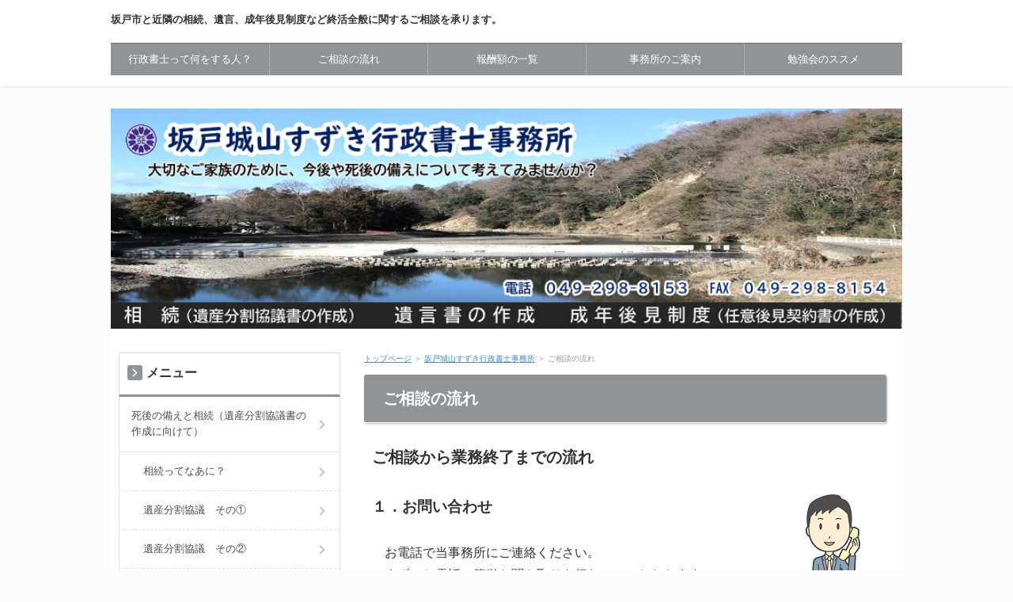

--- FILE ---
content_type: text/html
request_url: https://sakado-shiroyama-suzuki-gsj.com/category2/entry35.html
body_size: 2597
content:
<!DOCTYPE html>
<html lang="ja" dir="ltr">
<head>
<meta charset="Shift_JIS" />
<meta name="viewport" content="width=device-width, initial-scale=1" />
<meta http-equiv="X-UA-Compatible" content="IE=edge" />
<title>ご相談の流れ</title>
<meta name="keywords" content="坂戸市,坂戸,相続,遺言,遺産分割協議書,終活,任意後見,成年後見" />
<meta name="description" content="「坂戸城山すずき行政書士事務所」では、地元である埼玉県坂戸市近隣にお住まいのみなさまに相続が発生した場合の、「遺産分割協議書の作成」をはじめ、「遺言書の作成」、「任意後見契約書の作成」など、終活全般に関するご相談を承っております。" />
<link rel="stylesheet" href="../styles.css" type="text/css" />
<link rel="stylesheet" href="../css/textstyles.css" type="text/css" />
<link rel="alternate" type="application/rss+xml" title="RSS" href="https://sakado-shiroyama-suzuki-gsj.com/rss.xml" />

<link rel="alternate" media="handheld" href="https://sakado-shiroyama-suzuki-gsj.com/category2/entry35.html" />
</head>
<body>
<div id="wrapper">

<header>
<div id="top">
<div class="inner">
<h1><a href="../">坂戸市と近隣の相続、遺言、成年後見制度など終活全般に関するご相談を承ります。</a></h1>
<input type="checkbox" id="panel" value="" />
<label for="panel" id="topmenubtn">MENU</label>
<div id="topmenubox">

<nav id="topmenu"><ul>
<li><a href="../category2/entry38.html">行政書士って何をする人？</a></li>
<li><a href="../category2/entry35.html">ご相談の流れ</a></li>
<li><a href="../category2/entry32.html">報酬額の一覧</a></li>
<li><a href="../category2/entry30.html">事務所のご案内</a></li>
<li><a href="../category2/entry37.html">勉強会のススメ</a></li>

</ul></nav>
</div>
</div>
</div>
<div id="header">
<a href="../"><a href="../"><img src="../img/header.jpg" alt="ご相談の流れ" /></a></a>

</div>
</header>
<div id="column2">
<div id="contents">
<div id="layoutbox">
<div id="main">
<div id="siteNavi"><a href="../">トップページ</a> ＞ <a href="../category2/">坂戸城山すずき行政書士事務所</a> ＞ ご相談の流れ</div>

<article>

<h2><span>ご相談の流れ</span></h2>

<div id="text1">

<p><strong><span style="font-size: 20px">ご相談から業務終了までの流れ</span></strong></p>
<p>&nbsp;</p>
<p class="txt-img"><img src="../img/電話受.png" align="right" alt="" /><strong><span style="font-size: 14pt">１．お問い合わせ</span></strong>
<p>&nbsp;</p>
</p><span style="font-size: 12pt">　お電話で当事務所にご連絡ください。
<p>　まず、お電話で簡単な聞き取りを行わせていただきます。</span></p>
<p>&nbsp;</p>
<p class="borderdot2">&nbsp;</p>
<p>&nbsp;</p>
<p><strong><span style="font-size: 14pt">２．面談</span></strong></p>
<p>&nbsp;</p>
<p><span style="font-size: 12pt">　ご自宅へ訪問させていただき、お客様のお困りごと、心配ごとを改めて伺い、お手伝いできる内容をお話します。（西坂戸の方は、月に一度のまちかど相談室をご利用いただいてもけっこうです）</span></p>
<p>&nbsp;</p>
<p><span style="font-size: 12pt">　書類の作成について行政書士の報酬額等をご提示します。また、ご依頼いただく際にお客様のほうでご用意いただく書類をご案内いたします。</span></p>
<p>&nbsp;</p>
<p class="borderdot2">&nbsp;</p>
<p>&nbsp;</p>
<p><strong><span style="font-size: 14pt">３．契約の締結</span></strong></p>
<p>&nbsp;</p>
<p><span style="font-size: 12pt">　業務の委任契約書を取り交わし、お客様と１通ずつ保管します。今後の流れをご説明し、必要な委任状にご署名、押印いただきます。</span></p>
<p>&nbsp;</p>
<p class="borderdot2">&nbsp;</p>
<p>&nbsp;</p>
<p><strong><span style="font-size: 14pt">４．業務の開始</span></strong></p>
<p>&nbsp;</p>
<p><span style="font-size: 12pt">　契約締結後、速やかに業務を開始いたします。業務の遂行にご協力をお願いします。</span></p>
<p>&nbsp;</p>
<p class="borderdot2">&nbsp;</p>
<p>&nbsp;</p>
<p><strong><span style="font-size: 14pt">５．業務の完了</span></strong></p>
<p>&nbsp;</p>
<p><span style="font-size: 12pt">　業務が完了しましたら納品を行い、請求書をお渡しします。お手数ですが業務の完了から１週間くらいを目途に、指定の口座に報酬額のお振込みをお願いします。</span></p>
<p>&nbsp;</p>
<p><span style="font-size: 12pt">　振込みが確認できましたら、領収書をお送りし、業務が全て終了となります。</span></p>
<p>&nbsp;</p>
<p class="borderdot2">&nbsp;</p>
<p>&nbsp;</p>
<p>&nbsp;</p>
<p style="text-align:center;"><a href="../"><img src="../img/button_003.jpg" alt="" /></a>　<a href="../category2/entry32.html"><img src="../img/button_004.jpg" alt="" /></a></p>

</div>
</article>


</div>

<div id="menu">

<nav>
<div class="menuitem">
<h4><span>メニュー</span></h4>
<div class="menubox menulist"><ul id="menu1">
<li><a href="../category5/">死後の備えと相続（遺産分割協議書の作成に向けて）</a></li>
<li class="l2"><a href="../category5/entry11.html">相続ってなあに？</a></li>
<li class="l2"><a href="../category5/entry100.html">遺産分割協議　その①</a></li>
<li class="l2"><a href="../category5/entry12.html">遺産分割協議　その②</a></li>
<li class="l2"><a href="../category5/entry40.html">遺産分割協議　その③</a></li>
<li class="l2"><a href="../category5/entry58.html">遺産分割協議　その④</a></li>
<li class="l2"><a href="../category5/entry25.html">相続関係説明図と法定相続情報一覧図について</a></li>
<li class="l2"><a href="../category5/entry13.html">遺言書　その①</a></li>
<li class="l2"><a href="../category5/entry14.html">遺言書　その②</a></li>
<li class="l2"><a href="../category5/entry15.html">自筆証書遺言書</a></li>
<li class="l2"><a href="../category5/entry16.html">公正証書遺言書　その①</a></li>
<li class="l2"><a href="../category5/entry50.html">公正証書遺言書　その②</a></li>
<li class="l2"><a href="../category5/entry39.html">遺言執行者　その①</a></li>
<li class="l2"><a href="../category5/entry101.html">遺言執行者　その②</a></li>
<li class="l2"><a href="../category5/entry17.html">遺言書のススメ</a></li>
<li><a href="../category3/">今後の備え（二つの成年後見制度について）</a></li>
<li class="l2"><a href="../category3/entry5.html">もしも認知症になってしまったら…</a></li>
<li class="l2"><a href="../category3/entry6.html">成年後見制度</a></li>
<li class="l2"><a href="../category3/entry7.html">法定後見制度　その①</a></li>
<li class="l2"><a href="../category3/entry51.html">法定後見制度　その②</a></li>
<li class="l2"><a href="../category3/entry8.html">任意後見制度　その①</a></li>
<li class="l2"><a href="../category3/entry9.html">任意後見制度　その②</a></li>
<li class="l2"><a href="../category3/entry10.html">任意後見制度　その③</a></li>
<li class="l2"><a href="../category3/entry18.html">財産管理委任契約</a></li>
<li class="l2"><a href="../category3/entry19.html">死後事務委任契約</a></li>
<li class="l2"><a href="../category3/entry20.html">見守り契約</a></li>
<li class="l2"><a href="../category3/entry21.html">時系列による任意後見契約との組み合わせ</a></li>
<li><a href="../category4/">人が亡くなった後の手続きとエンディングノートの作成</a></li>
<li class="l2"><a href="../category4/entry102.html">人が亡くなった後の手続き　その①</a></li>
<li class="l2"><a href="../category4/entry103.html">人が亡くなった後の手続き　その②</a></li>
<li class="l2"><a href="../category4/entry104.html">人が亡くなった後の手続き　その③</a></li>
<li class="l2"><a href="../category4/entry4.html">エンディングノートのススメ　その①</a></li>
<li class="l2"><a href="../category4/entry105.html">エンディングノートのススメ　その②</a></li>
<li><a href="../category2/">坂戸城山すずき行政書士事務所</a></li>
<li class="l2"><a href="../category2/entry30.html">事務所のご案内</a></li>
<li class="l2"><a href="../category2/entry38.html">行政書士って何をする人？</a></li>
<li class="l2"><a href="../category2/entry35.html">ご相談の流れ</a></li>
<li class="l2"><a href="../category2/entry32.html">報酬額の一覧</a></li>
<li class="l2"><a href="../category2/entry37.html">勉強会のススメ</a></li>
</ul></div>
</div>

</nav>
</div>

</div>
<div id="pagetop"><a href="#">先頭へ戻る</a></div>
</div>
</div>
<footer id="footer">
<p id="footsub"><span><a href="../sitemap.html">サイトマップ</a></span></p>
<small>Copyright &copy; 2026 坂戸市と近隣の相続相談｜坂戸城山すずき行政書士事務所All Rights Reserved.</small>
</footer>

</div>
</body>
</html>